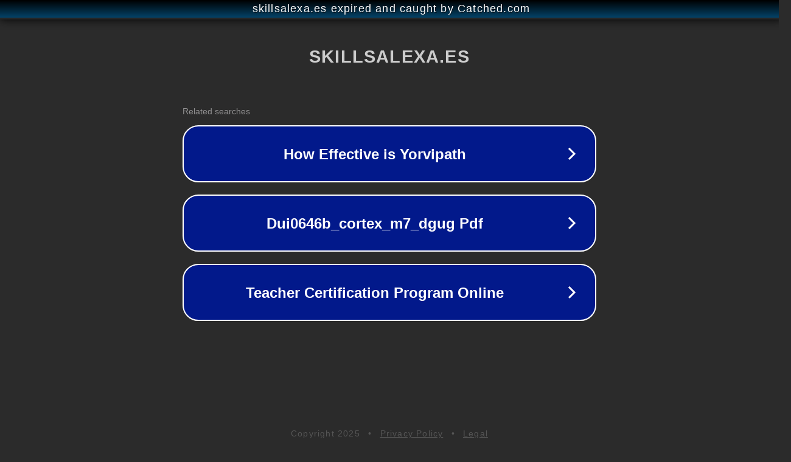

--- FILE ---
content_type: text/html; charset=utf-8
request_url: https://skillsalexa.es/skill/estadistica-facil/
body_size: 1074
content:
<!doctype html>
<html data-adblockkey="MFwwDQYJKoZIhvcNAQEBBQADSwAwSAJBANDrp2lz7AOmADaN8tA50LsWcjLFyQFcb/P2Txc58oYOeILb3vBw7J6f4pamkAQVSQuqYsKx3YzdUHCvbVZvFUsCAwEAAQ==_G46LQreHHOc+5bRIBxhwNaWQsCbZOHGLP34Hk0lYiaoPAnreO1dhign54l5pejhwjXwbZI+RWlX5Qgww2Qdy3Q==" lang="en" style="background: #2B2B2B;">
<head>
    <meta charset="utf-8">
    <meta name="viewport" content="width=device-width, initial-scale=1">
    <link rel="icon" href="[data-uri]">
    <link rel="preconnect" href="https://www.google.com" crossorigin>
</head>
<body>
<div id="target" style="opacity: 0"></div>
<script>window.park = "[base64]";</script>
<script src="/bQJNzHAwK.js"></script>
</body>
</html>
